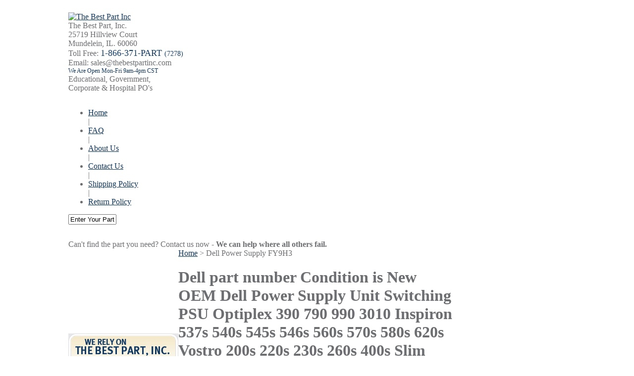

--- FILE ---
content_type: text/html
request_url: https://www.thebestpartinc.com/fy9h3.html
body_size: 7022
content:
<!DOCTYPE HTML PUBLIC "-//W3C//DTD HTML 4.01 Transitional//EN">
<html><head>
<title>Dell part number Condition is New OEM Dell Power Supply Unit Switching PSU Optiplex 390 790 990 3010 Inspiron 537s 540s 545s 546s 560s 570s 580s 620s Vostro 200s 220s 230s 260s 400s Slim Desktop DT fy9h3 375cn 6mvjh 76vck 7gc81 cyy97 g4v10 hy6d2 ncyvn xskj8 3wfnf ps-5251-08d</title><meta name="keywords" content="Dell part number Condition is New OEM Dell Power Supply Unit Switching PSU Optiplex 390 790 990 3010 Inspiron 537s 540s 545s 546s 560s 570s 580s 620s Vostro 200s 220s 230s 260s 400s Slim Desktop DT fy9h3 375cn 6mvjh 76vck 7gc81 cyy97 g4v10 hy6d2 ncyvn xskj8 3wfnf ps-5251-08d Dell Power Supply FY9H3 " /><meta name="Description" content="Dell Power Supply FY9H3 Dell FY9H3" /><LINK REL="stylesheet" HREF="https://site.thebestpartinc.com/1choice4yourstore/style.css" TYPE="text/css">
<script language="javascript" src="https://site.thebestpartinc.com/1choice4yourstore/c2e.js"></script>
<script language="javascript" src="https://site.thebestpartinc.com/1choice4yourstore/c4-friend.js"></script>
<script language="javascript" src="https://site.thebestpartinc.com/1choice4yourstore/c4-dd.js"></script>
<script language="javascript" src="https://site.thebestpartinc.com/1choice4yourstore/c4-tabs.js"></script>
<script language="javascript" src="https://site.thebestpartinc.com/1choice4yourstore/link-new-window.js"></script>

<!--[if IE]>
<style>
.smb-fc #yfc_mainContent {
	border-bottom: 5px solid #194877!important;
	margin:4px 4px -5px 4px!important;
}
.yui-skin-sam ul.yui-accordionview {
	margin-right: -40px;!important;
}
.yui-skin-sam .yui-accordionview li.yui-accordion-panel a.yui-accordion-toggle {
	height: 32px!important;
}
</style>
<![endif]-->
<!--[if IE 8]>
<style>
.smb-fc #yfc_mainContent {
	border-bottom: 5px solid #194877!important;
	margin:4px 4px -5px 4px!important;
}
.yui-skin-sam ul.yui-accordionview {
	margin-right: -40px;!important;
}
.yui-skin-sam .yui-accordionview li.yui-accordion-panel a.yui-accordion-toggle {
	height: 32px!important;
}
</style>
<![endif]--></head><body bgcolor="#ffffff" text="#6d6e71" link="#10365c" vlink="#10365c" topmargin="0" leftmargin="0" marginwidth="0" marginheight="0"><div align="center"> <div id="c4fc" align="right" style="width: 1004px; height: 25px;"> <div id="yfc_mini"></div> </div></div> <div align="center" id="header-bg"> <table border="0" cellpadding="0" cellspacing="0" width="1004" id="header"> <tr> <td width="1004" id="header-box"> <div id="logo-box"> <div id="logo"><a href="index.html"><img src="https://site.thebestpartinc.com/1choice4yourstore/spacer.gif" alt="The Best Part Inc"></a></div></div> <div id="tag-box"><div id="tag">  </div></div> <div id="header-middle"> <div id="phone-box"><div id="phone"> <div id="phone-top">
The Best Part, Inc.
</div>
25719 Hillview Court
<br>
Mundelein, IL. 60060 </div></div> <div id="phone-box2"><div id="phone2"> Toll Free:
<font style="font-size: 18px; color: #133C65;">
1-866-371-PART
<font style="font-size: 14px; color: #133C65;"> (7278)
</font>
</font>
<br>
Email:  sales@thebestpartinc.com
<br>
<font style="font-size: 12px; color: #10365C;">
We Are Open Mon-Fri 9am-4pm CST
</font> </div></div> </div> <div id="header-right"> <div id="lc-box"><div id="lc"> <script type="text/javascript">
	window.lhnJsSdkInit = function () {
		lhnJsSdk.setup = {
			application_id: "f1a6b7e9-24b2-48e9-b2f5-c2754244147c",
			application_secret: "94143541fb9041319ae00ecf57d9ce6d31cb0284b9324eb787"
		};
		lhnJsSdk.controls = [{
			type: "hoc",
			id: "d36eee64-c50d-427b-9a3c-1a6abda514ed"
		}];
	};

	(function (d, s) {
		var newjs, lhnjs = d.getElementsByTagName(s)[0];
		newjs = d.createElement(s);
		newjs.src = "https://developer.livehelpnow.net/js/sdk/lhn-jssdk-current.min.js";
		lhnjs.parentNode.insertBefore(newjs, lhnjs);
	}(document, "script"));
</script> </div></div> <div id="phone-box3"><div id="phone3"> Educational, Government,
<br>
Corporate & Hospital PO's
<br>
<font style="font-size: 12px; color: #FFFFFF;">
Please
</font>
<b><font style="font-size: 14px; color: #FFFFFF;">
Fax
</font></b>
<font style="font-size: 12px; color: #FFFFFF;">
to
</font>
<font style="font-size: 14px; color: #FFFFFF; font-weight: bold;">
 847-480-2005
</font> </div></div> </div> <div id="head-links-box"><div id="head-links"> <ul><li><a href="index.html">Home</a></li>|<li><a href="faq.html">FAQ</a></li>|<li><a href="info.html">About Us</a></li>|<li><a href="contactus.html">Contact Us</a></li>|<li><a href="shipping-policy.html">Shipping Policy</a></li>|<li><a href="return-policy.html">Return Policy</a></li></ul> </div></div> <div id="search-box"><div id="search"> <form name=searchform style="margin-top:0;margin-bottom:0" method=get action="nsearch.html"><input type=hidden name=vwcatalog value=YHST-20151308448719><div id="search1"><input type=text onfocus="if(this.value=='Enter Your Part Number...') {this.value='';}" onblur="if(this.value=='') {this.value='Enter Your Part Number...';}" value="Enter Your Part Number..." class=input-search name=query size=10></div><div id="search2"></div></form> </div></div> <div id="vc-box"><div id="vc"> <a href="https://order.store.turbify.net/yhst-20151308448719/cgi-bin/wg-order?yhst-20151308448719"><img src="https://sep.turbifycdn.com/ca/Img/trans_1x1.gif" height="1" width="1" border="0" /></a> </div></div> <div id="tag-box2"><div id="tag2"> Can't find the part you need? Contact us now - <b>We can help where all others fail.</b> </div></div> </td> </tr> </table> <table border="0" cellspacing="0" width="1004" id="main" cellpadding="0"> <tr> <td width="222" id="leftnav"> <div id="ln-test-box"><a href="testimonials.html"><img src="https://s.turbifycdn.com/aah/yhst-20151308448719/computer-part-1.jpg" width="222" height="149" border="0" hspace="0" vspace="0" alt="Testimonials" /></a></div><div id="ln-test-box2"></div> <div id="ln-box"><div id="ln"> <div id=left-navigation><ul><li><a href=3com.html class=c4leftnav2>3COM</a></li><li><a href=adaptec.html class=c4leftnav>Adaptec</a></li><li><a href=apple.html class=c4leftnav>Apple</a></li><li><a href=dell.html class=c4leftnav>Dell</a></li><li><a href=gateway.html class=c4leftnav>Gateway</a></li><li><a href=hp.html class=c4leftnav>HP / Compaq</a></li><li><a href=ibm.html class=c4leftnav>IBM / Lenovo</a></li><li><a href=intel.html class=c4leftnav>Intel</a></li></ul></div> </div> <div id="ln2"> <div id=left-navigation><ul><li><a href=accessories.html class=c4leftnav2>Accessories</a></li><li><a href=caseparts.html class=c4leftnav>Case Parts</a></li><li><a href=controller.html class=c4leftnav>Controller</a></li><li><a href=coolingfans.html class=c4leftnav>Fans</a></li><li><a href=display.html class=c4leftnav>Display</a></li><li><a href=floppy.html class=c4leftnav>Floppy</a></li><li><a href=hard-drive.html class=c4leftnav>Hard Drive</a></li><li><a href=memory.html class=c4leftnav>Memory</a></li><li><a href=modem.html class=c4leftnav>Modem</a></li><li><a href=motherboard.html class=c4leftnav>Motherboard</a></li><li><a href=mousekeyboards.html class=c4leftnav>Mouse & Keyboards</a></li><li><a href=network.html class=c4leftnav>Network</a></li><li><a href=optical.html class=c4leftnav>Optical</a></li><li><a href=power-supply.html class=c4leftnav>Power Supply</a></li><li><a href=processors.html class=c4leftnav>Processors</a></li><li><a href=video-card.html class=c4leftnav>Video Card</a></li></ul></div> </div></div> <div id="ln-bottom-box"><div id="ln-bottom"> <a href="https://smallbusiness.yahoo.com/ecommerce/" target="_blank"><img src="https://p8.secure.hostingprod.com/@thebestpartinc.com/ssl/webpics/images/ecomby_128bit2.gif" width="116" height="52" border="0" align="middle" alt="ecommerce provided by Yahoo! Small Business"/></a>
<br clear="all"><br>
<img src="https://site.thebestpartinc.com/1choice4yourstore/seal1_43.gif" border="0">
<br clear="all"><br>
</p>
<p><a target="_blank" href="https://facebook.com/thebestpartinc">
<img border="0" src="https://p8.secure.hostingprod.com/@thebestpartinc.com/ssl/webpics/images/facebook.jpg" width="156" height="48"></a></p>
<img border="0" src="https://site.thebestpartinc.com/webpics/images/20years.jpeg" width="162" height="82"></a></p> </div></div> <div id="ln-bottom-bot"></div> <div class="block"> <img src="https://site.thebestpartinc.com/1choice4yourstore/spacer.gif" height="1" width="222"></div> </td> <td width="560" id="body"> <div id="main-mid"><div id="main-top"><div id="main-top2"><div id=c4-breadcrumbs><a href="index.html" class="c4-breadcrumbs">Home</a><span class="c4-breadcrumbs">&nbsp;>&nbsp;</span><span class="c4-breadcrumbs-last">Dell Power Supply FY9H3</span></div><div id=c4-name><h1>Dell part number Condition is New OEM Dell Power Supply Unit Switching PSU Optiplex 390 790 990 3010 Inspiron 537s 540s 545s 546s 560s 570s 580s 620s Vostro 200s 220s 230s 260s 400s Slim Desktop DT fy9h3 375cn 6mvjh 76vck 7gc81 cyy97 g4v10 hy6d2 ncyvn xskj8 3wfnf ps-5251-08d</h1></div><div class=item-page-top><table border="0" cellspacing="0" cellpadding="0" width="100%"><tr><td align="center" width="230"><center><a href="javascript:makeWin('https://p8.secure.hostingprod.com/@thebestpartinc.com/ssl/webpics/images/FY9H3.jpg',750,550);"><img src="https://p8.secure.hostingprod.com/@thebestpartinc.com/ssl/webpics/images/FY9H3.jpg" width="225" onerror="this.parentElement.style.display = 'none';" alt="Dell Power Supply FY9H3"><br clear="all" /><center><img src="https://s.turbifycdn.com/aah/yhst-20151308448719/computer-part-2.jpg" width="85" height="12" border="0" hspace="0" vspace="0" /></center></a></center></td><td align="left&quot; class=item-order"><form method="POST" action="https://order.store.turbify.net/yhst-20151308448719/cgi-bin/wg-order?yhst-20151308448719+fy9h3"><table align="center" cellspacing="0" cellpadding="0" width="100%&quot; id=&quot;ordertable"><tr><td valign="middle&quot; class=&quot;leftorder">Mfr Part #:</td><td valign="middle&quot; class=&quot;rightorder">FY9H3</td></tr><tr><td valign="middle&quot; class=&quot;leftorder">Condition:</td><td valign="middle&quot; class=&quot;rightorder">New</td></tr><tr><td valign="middle&quot; class=&quot;leftorder">Availability:</td><td valign="middle&quot; class=&quot;rightorder">We have 3 in our warehouse</td></tr><tr><td valign="middle&quot; class=&quot;leftorder2" colspan="2">Order by 4pm CST and this will ship today</td></tr><tr><td valign="middle&quot; class=&quot;leftorder2" colspan="2"><a href="javascript:;" onclick="NewWindow('estimated-deliver-date.html',600,600);return false">Click here for Est. Delivery Date</a></td></tr><tr><td valign="middle&quot; class=&quot;leftorder">Price:</td><td valign="middle&quot; class=&quot;rightorder">$40.00</td></tr><tr><td valign="middle&quot; class=&quot;leftorder">Warranty:</td><td valign="middle&quot; class=&quot;rightorder"><select name="Warranty"><option value="90-Day -Included-">90-Day -Included- </option><option value="6-Months $14.99 (+14.99)">6-Months $14.99 </option><option value="1-Year $19.99 (+19.99)">1-Year $19.99 </option></select></td></tr> <tr><td valign="middle&quot; class=&quot;leftorder">Quantity:</td><td valign="middle&quot; class=&quot;rightorder"><input name="vwquantity" type="text" value="1" maxlength="3" size="3" /> of 3 In Stock</td></tr><tr><td colspan="2&quot; class=&quot;leftorder3"><input type="image" src="https://s.turbifycdn.com/aah/yhst-20151308448719/computer-part-3.jpg" width="203" height="42" border="0" align="absmiddle"></td></tr></table><input name="vwcatalog" type="hidden" value="yhst-20151308448719" /><input name="vwitem" type="hidden" value="fy9h3" /><input type="hidden" name=".autodone" value="https://www.thebestpartinc.com/fy9h3.html" /></form><br clear="all" /><div id=bookmark><a href="#" rel="sidebar"onclick="if(document.all && !window.opera){ window.external.AddFavorite(location.href, document.title);return false; }else{ this.title = document.title; }"><img src="https://s.turbifycdn.com/aah/yhst-20151308448719/computer-part-4.jpg" width="109" height="21" border="0" hspace="0" vspace="0" /></a></div><div id=friend><a href=javascript:window.print()><img src="https://s.turbifycdn.com/aah/yhst-20151308448719/computer-part-5.jpg" width="84" height="21" border="0" hspace="0" vspace="0" /></a></div></td></tr></table></div></div></div></div><div id="main-bot"></div><div class=item-desc><div id="c4-tabs"><ul><li class='current'><a href="javascript:;" onclick="c4_show_tab(1)"><SPAN>Product Description</span></a></li><li><a href="javascript:;" onClick="c4_show_tab(2)"><SPAN>Ordering Information</span></a></li><li><a href="javascript:;" onClick="c4_show_tab(3)"><SPAN>Related Items</span></a></li></ul></div><br clear="all" /><div id="tabs-mid"><div id="tabs-top"><div id="main-top2"><DIV id="c4-tab-content"><div class=c4-tab-box><DIV id="c4tab1" class="c4-show-tab"><br clear="all" /><table align="center" cellspacing="0" cellpadding="0" width="100%&quot; id=&quot;ordertable"><tr><td valign="middle&quot; class=&quot;leftorder22">Mfr Part #:</td><td valign="middle&quot; class=&quot;rightorder22">FY9H3</td></tr><tr><td valign="middle&quot; class=&quot;leftorder22">Condition:</td><td valign="middle&quot; class=&quot;rightorder22">New</td></tr><tr><td valign="middle&quot; class=&quot;leftorder22">Manufacturer:</td><td valign="middle&quot; class=&quot;rightorder22">Dell</td></tr><tr><td valign="middle&quot; class=&quot;leftorder22">Description:</td><td valign="middle&quot; class=&quot;rightorder22">OEM Dell Power Supply Unit Switching PSU Optiplex 390 790 990 3010 Inspiron 537s 540s 545s 546s 560s 570s 580s 620s Vostro 200s 220s 230s 260s 400s Slim Desktop DT fy9h3 375cn 6mvjh 76vck 7gc81 cyy97 g4v10 hy6d2 ncyvn xskj8 3wfnf ps-5251-08d</td></tr><tr><td valign="middle&quot; class=&quot;leftorder22">Warranty:</td><td valign="middle&quot; class=&quot;rightorder22">***Before you ORDER - Make sure the MFG Part # FY9H3 appears on the part you are replacing, or call 847-480-2002 for assistance.   <br> <br></td></tr><tr><td valign="middle&quot; class=&quot;leftorder22">Packaging:</td><td valign="middle&quot; class=&quot;rightorder22"><a href="packaging.html">See Packaging</a></td></tr></table></div><DIV id="c4tab2" class="c4-hide-tab"><br clear="all" />All orders placed before 4pm central ship the same day.<br /><br /></div><DIV id="c4tab3" class="c4-hide-tab"><br clear="all" /></div></div></div></div></div><br clear="all" /></div><div id="tabs-bot"></div></div><div id="cross-mid"><div id="cross-top"><div id=cross-sells><table border="0" cellspacing="0" cellpadding="0" width="530" id="contents-table2"></table></div></div></div><div id="cross-bot"></div> </td> <td width="222" id="rightnav"> <div id="right-mid"><div id="right-top"> <div id="right-top-item">
The highest quality genuine spare PC parts
</div>
<div id="right-top-item">
Same day shipping until 4PM CST Monday-Friday
</div>
<div id="right-top-item">
Superior customer service
</div>
<div id="right-top-item">
Easy no hassle ordering and returns
</div>
<div id="right-top-item">
Technical expertise
</div>
<div id="right-top-item">
Professional quality packaging
</div>
<div id="right-top-item">
100% complete satisfaction guaranteed
</div> </div></div> <div id="right-bot"></div> <div id="right-box2"><div id="right2"> <div id="right-mid-link">
<a href="shipping-policy.html">more info</a>
</div> </div></div> <div id="right-box3"><div id="right3"> We Gladly Accept Government, Educational, Health Care and Corporate Purchase Orders
<div id="right-mid2-sep"></div>
Fax orders to
<div id="phone-number-text">
847-480-2005
</div>
<div id="right-mid2-link">
<a href="
purchase
.html">Click Here for More Information</a>
</div> </div></div> <div id="right-lc"> <script type="text/javascript">
	window.lhnJsSdkInit = function () {
		lhnJsSdk.setup = {
			application_id: "f1a6b7e9-24b2-48e9-b2f5-c2754244147c",
			application_secret: "94143541fb9041319ae00ecf57d9ce6d31cb0284b9324eb787"
		};
		lhnJsSdk.controls = [{
			type: "hoc",
			id: "d36eee64-c50d-427b-9a3c-1a6abda514ed"
		}];
	};

	(function (d, s) {
		var newjs, lhnjs = d.getElementsByTagName(s)[0];
		newjs = d.createElement(s);
		newjs.src = "https://developer.livehelpnow.net/js/sdk/lhn-jssdk-current.min.js";
		lhnjs.parentNode.insertBefore(newjs, lhnjs);
	}(document, "script"));
</script> </div> <div class="block"> <img src="https://site.thebestpartinc.com/1choice4yourstore/spacer.gif" height="1" width="222"></div> </td> </tr> </table> <div id="footer-bg"> <table border="0" cellspacing="0" width="1004" id="bottom" cellpadding="0"> <tr> <td width="1004" id="footer-box"><div id="footer"> <ul><li><a href="index.html">Home</a>|</li><li><a href="info.html">About Us</a>|</li><li><a href="contactus.html">Contact Us</a>|</li><li><a href="faq.html">FAQ</a>|</li><li><a href="shipping-policy.html">Shipping Policy</a>|</li><li><a href="return-policy.html">Return Policy</a>|</li><li><a href="privacypolicy.html">Privacy Policy</a>|</li><li><a href="aboutus.html">Price Match</a>|</li><li><a href="free-ship.html"> Special Order</a>|</li><li><a href="ind.html">Site Map</a>|</li><li><a href="https://order.store.turbify.net/yhst-20151308448719/cgi-bin/wg-order?yhst-20151308448719">View Cart</a></li></ul><div id="copyright">Copyright &copy; 2004-2025. The Best Part Inc. All Rights Reserved.</div><br clear="all" /><br /><a rel="nofollow" href=//yhst-20151308448719.us-dc1-edit.store.yahoo.net/RT/NEWEDIT.yhst-20151308448719/fy9h3.html><img src="https://sep.turbifycdn.com/ca/Img/trans_1x1.gif" height="15" width="50" border="0" /></a> </div> </td> </tr> </table> </div> </div> <script type="text/javascript" id="yfc_loader" src="https://turbifycdn.com/store/migration/loader-min-1.0.34.js?q=yhst-20151308448719&ts=1762881780&p=1&h=order.store.turbify.net"></script></body>
<script type="text/javascript">var PAGE_ATTRS = {'storeId': 'yhst-20151308448719', 'itemId': 'fy9h3', 'isOrderable': '1', 'name': 'Dell Power Supply FY9H3', 'salePrice': '40.00', 'listPrice': '40.00', 'brand': 'fy9h3', 'model': 'fy9h3', 'promoted': '', 'createTime': '1762881780', 'modifiedTime': '1762881780', 'catNamePath': '', 'upc': ''};</script><!-- Google tag (gtag.js) -->  <script async src='https://www.googletagmanager.com/gtag/js?id=UA-16358015-1'></script><script> window.dataLayer = window.dataLayer || [];  function gtag(){dataLayer.push(arguments);}  gtag('js', new Date());  gtag('config', 'UA-16358015-1');</script><script> var YStore = window.YStore || {}; var GA_GLOBALS = window.GA_GLOBALS || {}; var GA_CLIENT_ID; try { YStore.GA = (function() { var isSearchPage = (typeof(window.location) === 'object' && typeof(window.location.href) === 'string' && window.location.href.indexOf('nsearch') !== -1); var isProductPage = (typeof(PAGE_ATTRS) === 'object' && PAGE_ATTRS.isOrderable === '1' && typeof(PAGE_ATTRS.name) === 'string'); function initGA() { } function setProductPageView() { PAGE_ATTRS.category = PAGE_ATTRS.catNamePath.replace(/ > /g, '/'); PAGE_ATTRS.category = PAGE_ATTRS.category.replace(/>/g, '/'); gtag('event', 'view_item', { currency: 'USD', value: parseFloat(PAGE_ATTRS.salePrice), items: [{ item_name: PAGE_ATTRS.name, item_category: PAGE_ATTRS.category, item_brand: PAGE_ATTRS.brand, price: parseFloat(PAGE_ATTRS.salePrice) }] }); } function defaultTrackAddToCart() { var all_forms = document.forms; document.addEventListener('DOMContentLoaded', event => { for (var i = 0; i < all_forms.length; i += 1) { if (typeof storeCheckoutDomain != 'undefined' && storeCheckoutDomain != 'order.store.turbify.net') { all_forms[i].addEventListener('submit', function(e) { if (typeof(GA_GLOBALS.dont_track_add_to_cart) !== 'undefined' && GA_GLOBALS.dont_track_add_to_cart === true) { return; } e = e || window.event; var target = e.target || e.srcElement; if (typeof(target) === 'object' && typeof(target.id) === 'string' && target.id.indexOf('yfc') === -1 && e.defaultPrevented === true) { return } e.preventDefault(); vwqnty = 1; if( typeof(target.vwquantity) !== 'undefined' ) { vwqnty = target.vwquantity.value; } if( vwqnty > 0 ) { gtag('event', 'add_to_cart', { value: parseFloat(PAGE_ATTRS.salePrice), currency: 'USD', items: [{ item_name: PAGE_ATTRS.name, item_category: PAGE_ATTRS.category, item_brand: PAGE_ATTRS.brand, price: parseFloat(PAGE_ATTRS.salePrice), quantity: e.target.vwquantity.value }] }); if (typeof(target) === 'object' && typeof(target.id) === 'string' && target.id.indexOf('yfc') != -1) { return; } if (typeof(target) === 'object') { target.submit(); } } }) } } }); } return { startPageTracking: function() { initGA(); if (isProductPage) { setProductPageView(); if (typeof(GA_GLOBALS.dont_track_add_to_cart) === 'undefined' || GA_GLOBALS.dont_track_add_to_cart !== true) { defaultTrackAddToCart() } } }, trackAddToCart: function(itemsList, callback) { itemsList = itemsList || []; if (itemsList.length === 0 && typeof(PAGE_ATTRS) === 'object') { if (typeof(PAGE_ATTRS.catNamePath) !== 'undefined') { PAGE_ATTRS.category = PAGE_ATTRS.catNamePath.replace(/ > /g, '/'); PAGE_ATTRS.category = PAGE_ATTRS.category.replace(/>/g, '/') } itemsList.push(PAGE_ATTRS) } if (itemsList.length === 0) { return; } var ga_cartItems = []; var orderTotal = 0; for (var i = 0; i < itemsList.length; i += 1) { var itemObj = itemsList[i]; var gaItemObj = {}; if (typeof(itemObj.id) !== 'undefined') { gaItemObj.id = itemObj.id } if (typeof(itemObj.name) !== 'undefined') { gaItemObj.name = itemObj.name } if (typeof(itemObj.category) !== 'undefined') { gaItemObj.category = itemObj.category } if (typeof(itemObj.brand) !== 'undefined') { gaItemObj.brand = itemObj.brand } if (typeof(itemObj.salePrice) !== 'undefined') { gaItemObj.price = itemObj.salePrice } if (typeof(itemObj.quantity) !== 'undefined') { gaItemObj.quantity = itemObj.quantity } ga_cartItems.push(gaItemObj); orderTotal += parseFloat(itemObj.salePrice) * itemObj.quantity; } gtag('event', 'add_to_cart', { value: orderTotal, currency: 'USD', items: ga_cartItems }); } } })(); YStore.GA.startPageTracking() } catch (e) { if (typeof(window.console) === 'object' && typeof(window.console.log) === 'function') { console.log('Error occurred while executing Google Analytics:'); console.log(e) } } </script> <script type="text/javascript">
csell_env = 'ue1';
 var storeCheckoutDomain = 'order.store.turbify.net';
</script>

<script type="text/javascript">
  function toOSTN(node){
    if(node.hasAttributes()){
      for (const attr of node.attributes) {
        node.setAttribute(attr.name,attr.value.replace(/(us-dc1-order|us-dc2-order|order)\.(store|stores)\.([a-z0-9-]+)\.(net|com)/g, storeCheckoutDomain));
      }
    }
  };
  document.addEventListener('readystatechange', event => {
  if(typeof storeCheckoutDomain != 'undefined' && storeCheckoutDomain != "order.store.turbify.net"){
    if (event.target.readyState === "interactive") {
      fromOSYN = document.getElementsByTagName('form');
        for (let i = 0; i < fromOSYN.length; i++) {
          toOSTN(fromOSYN[i]);
        }
      }
    }
  });
</script>
<script type="text/javascript">
// Begin Store Generated Code
 </script> <script type="text/javascript" src="https://s.turbifycdn.com/lq/ult/ylc_1.9.js" ></script> <script type="text/javascript" src="https://s.turbifycdn.com/ae/lib/smbiz/store/csell/beacon-a9518fc6e4.js" >
</script>
<script type="text/javascript">
// Begin Store Generated Code
 csell_page_data = {}; csell_page_rec_data = []; ts='TOK_STORE_ID';
</script>
<script type="text/javascript">
// Begin Store Generated Code
function csell_GLOBAL_INIT_TAG() { var csell_token_map = {}; csell_token_map['TOK_SPACEID'] = '2022276099'; csell_token_map['TOK_URL'] = ''; csell_token_map['TOK_STORE_ID'] = 'yhst-20151308448719'; csell_token_map['TOK_ITEM_ID_LIST'] = 'fy9h3'; csell_token_map['TOK_ORDER_HOST'] = 'order.store.turbify.net'; csell_token_map['TOK_BEACON_TYPE'] = 'prod'; csell_token_map['TOK_RAND_KEY'] = 't'; csell_token_map['TOK_IS_ORDERABLE'] = '1';  c = csell_page_data; var x = (typeof storeCheckoutDomain == 'string')?storeCheckoutDomain:'order.store.turbify.net'; var t = csell_token_map; c['s'] = t['TOK_SPACEID']; c['url'] = t['TOK_URL']; c['si'] = t[ts]; c['ii'] = t['TOK_ITEM_ID_LIST']; c['bt'] = t['TOK_BEACON_TYPE']; c['rnd'] = t['TOK_RAND_KEY']; c['io'] = t['TOK_IS_ORDERABLE']; YStore.addItemUrl = 'http%s://'+x+'/'+t[ts]+'/ymix/MetaController.html?eventName.addEvent&cartDS.shoppingcart_ROW0_m_orderItemVector_ROW0_m_itemId=%s&cartDS.shoppingcart_ROW0_m_orderItemVector_ROW0_m_quantity=1&ysco_key_cs_item=1&sectionId=ysco.cart&ysco_key_store_id='+t[ts]; } 
</script>
<script type="text/javascript">
// Begin Store Generated Code
function csell_REC_VIEW_TAG() {  var env = (typeof csell_env == 'string')?csell_env:'prod'; var p = csell_page_data; var a = '/sid='+p['si']+'/io='+p['io']+'/ii='+p['ii']+'/bt='+p['bt']+'-view'+'/en='+env; var r=Math.random(); YStore.CrossSellBeacon.renderBeaconWithRecData(p['url']+'/p/s='+p['s']+'/'+p['rnd']+'='+r+a); } 
</script>
<script type="text/javascript">
// Begin Store Generated Code
var csell_token_map = {}; csell_token_map['TOK_PAGE'] = 'p'; csell_token_map['TOK_CURR_SYM'] = '$'; csell_token_map['TOK_WS_URL'] = 'https://yhst-20151308448719.csell.store.turbify.net/cs/recommend?itemids=fy9h3&location=p'; csell_token_map['TOK_SHOW_CS_RECS'] = 'false';  var t = csell_token_map; csell_GLOBAL_INIT_TAG(); YStore.page = t['TOK_PAGE']; YStore.currencySymbol = t['TOK_CURR_SYM']; YStore.crossSellUrl = t['TOK_WS_URL']; YStore.showCSRecs = t['TOK_SHOW_CS_RECS']; </script> <script type="text/javascript" src="https://s.turbifycdn.com/ae/store/secure/recs-1.3.2.2.js" ></script> <script type="text/javascript" >
</script>
</html>
<!-- html109.prod.store.e1b.lumsb.com Mon Jan 19 07:08:24 PST 2026 -->


--- FILE ---
content_type: text/javascript
request_url: https://site.thebestpartinc.com/1choice4yourstore/c4-dd.js
body_size: -16
content:
var br="#"
function chcol(){
for(var i=0;i<document.coll.colle.length;i++)
if(document.coll.colle[i].selected)br=document.coll.colle[i].value
if(br!="#")document.location=br
}
var br="#"
function chcolt(){
for(var i=0;i<document.collt.collet.length;i++)
if(document.collt.collet[i].selected)br=document.collt.collet[i].value
if(br!="#")document.location=br
}

var br="#"
function chmlb(){
for(var i=0;i<document.mlb.mlbe.length;i++)
if(document.mlb.mlbe[i].selected)br=document.mlb.mlbe[i].value
if(br!="#")document.location=br
}

var br="#"
function chcol2(){
for(var i=0;i<document.coll2.colle2.length;i++)
if(document.coll2.colle2[i].selected)br=document.coll2.colle2[i].value
if(br!="#")document.location=br
}

--- FILE ---
content_type: text/javascript
request_url: https://site.thebestpartinc.com/1choice4yourstore/c2e.js
body_size: 633
content:
function makeWin(imsrc, ww, wh) {
  ww = ww + 25;
  wh = wh + 50;
  w1 = window.open(
    '',
    'w1',
    'width=' +
      ww +
      ',height=' +
      wh +
      ',status=no,toolbar=no,menubar=no,location=no,resizable=yes,scrollbars=yes'
  );
  w1.document.open();
  w1.document.write(
    '<html><head><title>Image Zoom</title><META HTTP-EQUIV="Pragma" CONTENT="no-cache"><META HTTP-EQUIV="Expires" CONTENT="-1"></head>'
  );
  w1.document.write(
    "<body bgcolor='#FFFFFF' text='#000000' leftmargin=2 topmargin=10><p align=center>"
  );
  w1.document.write('<img name=theimg src=' + imsrc + '><br>');
  w1.document.write(
    '<a href="javascript:window.close();"><font size=1 face=tahoma color=#000000>close window</font></a></body></html>'
  );
  w1.document.focus();
}

document.addEventListener('DOMContentLoaded', () => {
  // Select the div with id "search2"
  const searchDiv = document.getElementById('search2');

  // Check if the div exists to avoid errors
  if (searchDiv) {
    // Create the input element
    const inputElement = document.createElement('input');
    inputElement.type = 'image';
    inputElement.src =
      'https://p8.secure.hostingprod.com/@thebestpartinc.com/ssl/1choice4yourstore/spacer.gif';
    inputElement.width = 29;
    inputElement.height = 30;
    inputElement.border = 0;
    inputElement.align = 'absmiddle';

    // Append the input element to the div
    searchDiv.appendChild(inputElement);
  } else {
    console.error('Div with id "search2" not found.');
  }

  // Get the parent div with ID 'c4tab1'
  const parentDiv = document.getElementById('c4tab1');

  if (parentDiv) {
    // Find the first table inside the parent div
    const table = parentDiv.querySelector('table');

    // Check if a table is found and then set the cellspacing
    if (table) {
      table.setAttribute('cellspacing', '12'); // For attribute-based layout
      // Or use CSS for modern layout
      // table.style.borderSpacing = "12px";
    } else {
      console.error("No table found inside the div with id 'c4tab1'.");
    }
  } else {
    console.error("Parent div with id 'c4tab1' not found.");
  }

  // Get the div with class 'item-page-top'
  const div = document.querySelector('.item-page-top');

  if (div) {
    // Find the first table within the div
    const outerTable = div.querySelector('table');

    if (outerTable) {
      // Find the nested table inside the outer table
      const nestedTable = outerTable.querySelector('table');

      if (nestedTable) {
        // Set the cellspacing attribute to 12
        nestedTable.setAttribute('cellspacing', '12');
        // Or for CSS layout:
        // nestedTable.style.borderSpacing = "12px";
      } else {
        console.error('No nested table found inside the outer table.');
      }
    } else {
      console.error(
        "No table found inside the div with class 'item-page-top'."
      );
    }
  } else {
    console.error("Div with class 'item-page-top' not found.");
  }
});
